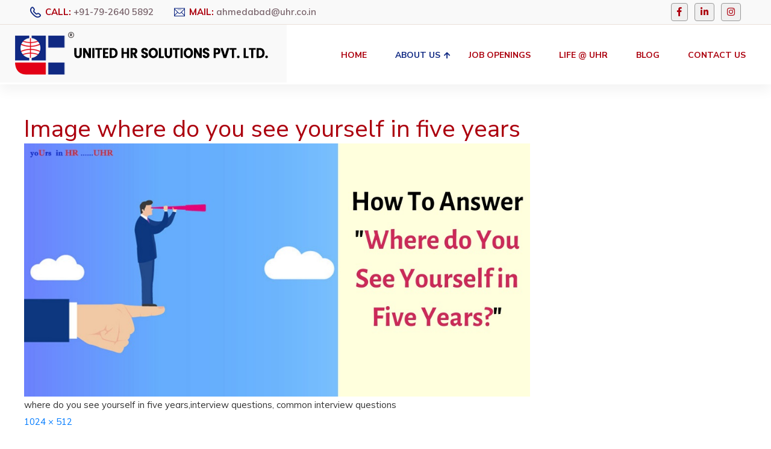

--- FILE ---
content_type: text/html; charset=UTF-8
request_url: https://blog.uhr.co.in/696-2/image-where-do-you-see-yourself-in-five-years/
body_size: 39083
content:

<!DOCTYPE html>
<html lang="en-US" class="no-js">
<head>

<meta charset="UTF-8" />
<meta name="viewport" content="width=device-width" />
<meta name="robots" content="noydir"/>
<title> United HR Solutions Pvt. Ltd. - Placement Consultants Companies for all your recruitment</title>
<script>(function(html){html.className = html.className.replace(/\bno-js\b/,'js')})(document.documentElement);</script>
<meta name='robots' content='index, follow, max-image-preview:large, max-snippet:-1, max-video-preview:-1' />
	<style>img:is([sizes="auto" i], [sizes^="auto," i]) { contain-intrinsic-size: 3000px 1500px }</style>
	
	<!-- This site is optimized with the Yoast SEO plugin v24.4 - https://yoast.com/wordpress/plugins/seo/ -->
	<title>Image where do you see yourself in five years - United HR For Recruitment And Placement For Africa, India And Abroad</title>
	<link rel="canonical" href="https://blog.uhr.co.in/696-2/image-where-do-you-see-yourself-in-five-years/" />
	<meta property="og:locale" content="en_US" />
	<meta property="og:type" content="article" />
	<meta property="og:title" content="Image where do you see yourself in five years - United HR For Recruitment And Placement For Africa, India And Abroad" />
	<meta property="og:description" content="where do you see yourself in five years,interview questions, common interview questions" />
	<meta property="og:url" content="https://blog.uhr.co.in/696-2/image-where-do-you-see-yourself-in-five-years/" />
	<meta property="og:site_name" content="United HR For Recruitment And Placement For Africa, India And Abroad" />
	<meta property="article:modified_time" content="2019-09-11T08:36:16+00:00" />
	<meta property="og:image" content="https://blog.uhr.co.in/696-2/image-where-do-you-see-yourself-in-five-years" />
	<meta property="og:image:width" content="1024" />
	<meta property="og:image:height" content="512" />
	<meta property="og:image:type" content="image/jpeg" />
	<meta name="twitter:card" content="summary_large_image" />
	<script type="application/ld+json" class="yoast-schema-graph">{"@context":"https://schema.org","@graph":[{"@type":"WebPage","@id":"https://blog.uhr.co.in/696-2/image-where-do-you-see-yourself-in-five-years/","url":"https://blog.uhr.co.in/696-2/image-where-do-you-see-yourself-in-five-years/","name":"Image where do you see yourself in five years - United HR For Recruitment And Placement For Africa, India And Abroad","isPartOf":{"@id":"https://blog.uhr.co.in/#website"},"primaryImageOfPage":{"@id":"https://blog.uhr.co.in/696-2/image-where-do-you-see-yourself-in-five-years/#primaryimage"},"image":{"@id":"https://blog.uhr.co.in/696-2/image-where-do-you-see-yourself-in-five-years/#primaryimage"},"thumbnailUrl":"https://blog.uhr.co.in/wp-content/uploads/2019/09/Image-where-do-you-see-yourself-in-five-years.jpg","datePublished":"2019-09-11T08:34:51+00:00","dateModified":"2019-09-11T08:36:16+00:00","breadcrumb":{"@id":"https://blog.uhr.co.in/696-2/image-where-do-you-see-yourself-in-five-years/#breadcrumb"},"inLanguage":"en-US","potentialAction":[{"@type":"ReadAction","target":["https://blog.uhr.co.in/696-2/image-where-do-you-see-yourself-in-five-years/"]}]},{"@type":"ImageObject","inLanguage":"en-US","@id":"https://blog.uhr.co.in/696-2/image-where-do-you-see-yourself-in-five-years/#primaryimage","url":"https://blog.uhr.co.in/wp-content/uploads/2019/09/Image-where-do-you-see-yourself-in-five-years.jpg","contentUrl":"https://blog.uhr.co.in/wp-content/uploads/2019/09/Image-where-do-you-see-yourself-in-five-years.jpg","width":1024,"height":512},{"@type":"BreadcrumbList","@id":"https://blog.uhr.co.in/696-2/image-where-do-you-see-yourself-in-five-years/#breadcrumb","itemListElement":[{"@type":"ListItem","position":1,"name":"Home","item":"https://blog.uhr.co.in/"},{"@type":"ListItem","position":2,"name":"How To Answer &#8220;Where do You See Yourself in Five Years?&#8221;","item":"https://blog.uhr.co.in/696-2/"},{"@type":"ListItem","position":3,"name":"Image where do you see yourself in five years"}]},{"@type":"WebSite","@id":"https://blog.uhr.co.in/#website","url":"https://blog.uhr.co.in/","name":"United HR For Recruitment And Placement For Africa, India And Abroad","description":"","potentialAction":[{"@type":"SearchAction","target":{"@type":"EntryPoint","urlTemplate":"https://blog.uhr.co.in/?s={search_term_string}"},"query-input":{"@type":"PropertyValueSpecification","valueRequired":true,"valueName":"search_term_string"}}],"inLanguage":"en-US"}]}</script>
	<!-- / Yoast SEO plugin. -->


<link rel='dns-prefetch' href='//fonts.googleapis.com' />
<link rel="alternate" type="application/rss+xml" title="United HR For Recruitment And Placement For Africa, India And Abroad &raquo; Feed" href="https://blog.uhr.co.in/feed/" />
<link rel="alternate" type="application/rss+xml" title="United HR For Recruitment And Placement For Africa, India And Abroad &raquo; Comments Feed" href="https://blog.uhr.co.in/comments/feed/" />
<link rel="alternate" type="application/rss+xml" title="United HR For Recruitment And Placement For Africa, India And Abroad &raquo; Image where do you see yourself in five years Comments Feed" href="https://blog.uhr.co.in/696-2/image-where-do-you-see-yourself-in-five-years/feed/" />
<script type="text/javascript">
/* <![CDATA[ */
window._wpemojiSettings = {"baseUrl":"https:\/\/s.w.org\/images\/core\/emoji\/15.0.3\/72x72\/","ext":".png","svgUrl":"https:\/\/s.w.org\/images\/core\/emoji\/15.0.3\/svg\/","svgExt":".svg","source":{"concatemoji":"https:\/\/blog.uhr.co.in\/wp-includes\/js\/wp-emoji-release.min.js?ver=6.7.4"}};
/*! This file is auto-generated */
!function(i,n){var o,s,e;function c(e){try{var t={supportTests:e,timestamp:(new Date).valueOf()};sessionStorage.setItem(o,JSON.stringify(t))}catch(e){}}function p(e,t,n){e.clearRect(0,0,e.canvas.width,e.canvas.height),e.fillText(t,0,0);var t=new Uint32Array(e.getImageData(0,0,e.canvas.width,e.canvas.height).data),r=(e.clearRect(0,0,e.canvas.width,e.canvas.height),e.fillText(n,0,0),new Uint32Array(e.getImageData(0,0,e.canvas.width,e.canvas.height).data));return t.every(function(e,t){return e===r[t]})}function u(e,t,n){switch(t){case"flag":return n(e,"\ud83c\udff3\ufe0f\u200d\u26a7\ufe0f","\ud83c\udff3\ufe0f\u200b\u26a7\ufe0f")?!1:!n(e,"\ud83c\uddfa\ud83c\uddf3","\ud83c\uddfa\u200b\ud83c\uddf3")&&!n(e,"\ud83c\udff4\udb40\udc67\udb40\udc62\udb40\udc65\udb40\udc6e\udb40\udc67\udb40\udc7f","\ud83c\udff4\u200b\udb40\udc67\u200b\udb40\udc62\u200b\udb40\udc65\u200b\udb40\udc6e\u200b\udb40\udc67\u200b\udb40\udc7f");case"emoji":return!n(e,"\ud83d\udc26\u200d\u2b1b","\ud83d\udc26\u200b\u2b1b")}return!1}function f(e,t,n){var r="undefined"!=typeof WorkerGlobalScope&&self instanceof WorkerGlobalScope?new OffscreenCanvas(300,150):i.createElement("canvas"),a=r.getContext("2d",{willReadFrequently:!0}),o=(a.textBaseline="top",a.font="600 32px Arial",{});return e.forEach(function(e){o[e]=t(a,e,n)}),o}function t(e){var t=i.createElement("script");t.src=e,t.defer=!0,i.head.appendChild(t)}"undefined"!=typeof Promise&&(o="wpEmojiSettingsSupports",s=["flag","emoji"],n.supports={everything:!0,everythingExceptFlag:!0},e=new Promise(function(e){i.addEventListener("DOMContentLoaded",e,{once:!0})}),new Promise(function(t){var n=function(){try{var e=JSON.parse(sessionStorage.getItem(o));if("object"==typeof e&&"number"==typeof e.timestamp&&(new Date).valueOf()<e.timestamp+604800&&"object"==typeof e.supportTests)return e.supportTests}catch(e){}return null}();if(!n){if("undefined"!=typeof Worker&&"undefined"!=typeof OffscreenCanvas&&"undefined"!=typeof URL&&URL.createObjectURL&&"undefined"!=typeof Blob)try{var e="postMessage("+f.toString()+"("+[JSON.stringify(s),u.toString(),p.toString()].join(",")+"));",r=new Blob([e],{type:"text/javascript"}),a=new Worker(URL.createObjectURL(r),{name:"wpTestEmojiSupports"});return void(a.onmessage=function(e){c(n=e.data),a.terminate(),t(n)})}catch(e){}c(n=f(s,u,p))}t(n)}).then(function(e){for(var t in e)n.supports[t]=e[t],n.supports.everything=n.supports.everything&&n.supports[t],"flag"!==t&&(n.supports.everythingExceptFlag=n.supports.everythingExceptFlag&&n.supports[t]);n.supports.everythingExceptFlag=n.supports.everythingExceptFlag&&!n.supports.flag,n.DOMReady=!1,n.readyCallback=function(){n.DOMReady=!0}}).then(function(){return e}).then(function(){var e;n.supports.everything||(n.readyCallback(),(e=n.source||{}).concatemoji?t(e.concatemoji):e.wpemoji&&e.twemoji&&(t(e.twemoji),t(e.wpemoji)))}))}((window,document),window._wpemojiSettings);
/* ]]> */
</script>
		
	<style id='wp-emoji-styles-inline-css' type='text/css'>

	img.wp-smiley, img.emoji {
		display: inline !important;
		border: none !important;
		box-shadow: none !important;
		height: 1em !important;
		width: 1em !important;
		margin: 0 0.07em !important;
		vertical-align: -0.1em !important;
		background: none !important;
		padding: 0 !important;
	}
</style>
<link rel='stylesheet' id='wp-block-library-css' href='https://blog.uhr.co.in/wp-includes/css/dist/block-library/style.min.css?ver=6.7.4' type='text/css' media='all' />
<style id='classic-theme-styles-inline-css' type='text/css'>
/*! This file is auto-generated */
.wp-block-button__link{color:#fff;background-color:#32373c;border-radius:9999px;box-shadow:none;text-decoration:none;padding:calc(.667em + 2px) calc(1.333em + 2px);font-size:1.125em}.wp-block-file__button{background:#32373c;color:#fff;text-decoration:none}
</style>
<style id='global-styles-inline-css' type='text/css'>
:root{--wp--preset--aspect-ratio--square: 1;--wp--preset--aspect-ratio--4-3: 4/3;--wp--preset--aspect-ratio--3-4: 3/4;--wp--preset--aspect-ratio--3-2: 3/2;--wp--preset--aspect-ratio--2-3: 2/3;--wp--preset--aspect-ratio--16-9: 16/9;--wp--preset--aspect-ratio--9-16: 9/16;--wp--preset--color--black: #000000;--wp--preset--color--cyan-bluish-gray: #abb8c3;--wp--preset--color--white: #ffffff;--wp--preset--color--pale-pink: #f78da7;--wp--preset--color--vivid-red: #cf2e2e;--wp--preset--color--luminous-vivid-orange: #ff6900;--wp--preset--color--luminous-vivid-amber: #fcb900;--wp--preset--color--light-green-cyan: #7bdcb5;--wp--preset--color--vivid-green-cyan: #00d084;--wp--preset--color--pale-cyan-blue: #8ed1fc;--wp--preset--color--vivid-cyan-blue: #0693e3;--wp--preset--color--vivid-purple: #9b51e0;--wp--preset--gradient--vivid-cyan-blue-to-vivid-purple: linear-gradient(135deg,rgba(6,147,227,1) 0%,rgb(155,81,224) 100%);--wp--preset--gradient--light-green-cyan-to-vivid-green-cyan: linear-gradient(135deg,rgb(122,220,180) 0%,rgb(0,208,130) 100%);--wp--preset--gradient--luminous-vivid-amber-to-luminous-vivid-orange: linear-gradient(135deg,rgba(252,185,0,1) 0%,rgba(255,105,0,1) 100%);--wp--preset--gradient--luminous-vivid-orange-to-vivid-red: linear-gradient(135deg,rgba(255,105,0,1) 0%,rgb(207,46,46) 100%);--wp--preset--gradient--very-light-gray-to-cyan-bluish-gray: linear-gradient(135deg,rgb(238,238,238) 0%,rgb(169,184,195) 100%);--wp--preset--gradient--cool-to-warm-spectrum: linear-gradient(135deg,rgb(74,234,220) 0%,rgb(151,120,209) 20%,rgb(207,42,186) 40%,rgb(238,44,130) 60%,rgb(251,105,98) 80%,rgb(254,248,76) 100%);--wp--preset--gradient--blush-light-purple: linear-gradient(135deg,rgb(255,206,236) 0%,rgb(152,150,240) 100%);--wp--preset--gradient--blush-bordeaux: linear-gradient(135deg,rgb(254,205,165) 0%,rgb(254,45,45) 50%,rgb(107,0,62) 100%);--wp--preset--gradient--luminous-dusk: linear-gradient(135deg,rgb(255,203,112) 0%,rgb(199,81,192) 50%,rgb(65,88,208) 100%);--wp--preset--gradient--pale-ocean: linear-gradient(135deg,rgb(255,245,203) 0%,rgb(182,227,212) 50%,rgb(51,167,181) 100%);--wp--preset--gradient--electric-grass: linear-gradient(135deg,rgb(202,248,128) 0%,rgb(113,206,126) 100%);--wp--preset--gradient--midnight: linear-gradient(135deg,rgb(2,3,129) 0%,rgb(40,116,252) 100%);--wp--preset--font-size--small: 13px;--wp--preset--font-size--medium: 20px;--wp--preset--font-size--large: 36px;--wp--preset--font-size--x-large: 42px;--wp--preset--spacing--20: 0.44rem;--wp--preset--spacing--30: 0.67rem;--wp--preset--spacing--40: 1rem;--wp--preset--spacing--50: 1.5rem;--wp--preset--spacing--60: 2.25rem;--wp--preset--spacing--70: 3.38rem;--wp--preset--spacing--80: 5.06rem;--wp--preset--shadow--natural: 6px 6px 9px rgba(0, 0, 0, 0.2);--wp--preset--shadow--deep: 12px 12px 50px rgba(0, 0, 0, 0.4);--wp--preset--shadow--sharp: 6px 6px 0px rgba(0, 0, 0, 0.2);--wp--preset--shadow--outlined: 6px 6px 0px -3px rgba(255, 255, 255, 1), 6px 6px rgba(0, 0, 0, 1);--wp--preset--shadow--crisp: 6px 6px 0px rgba(0, 0, 0, 1);}:where(.is-layout-flex){gap: 0.5em;}:where(.is-layout-grid){gap: 0.5em;}body .is-layout-flex{display: flex;}.is-layout-flex{flex-wrap: wrap;align-items: center;}.is-layout-flex > :is(*, div){margin: 0;}body .is-layout-grid{display: grid;}.is-layout-grid > :is(*, div){margin: 0;}:where(.wp-block-columns.is-layout-flex){gap: 2em;}:where(.wp-block-columns.is-layout-grid){gap: 2em;}:where(.wp-block-post-template.is-layout-flex){gap: 1.25em;}:where(.wp-block-post-template.is-layout-grid){gap: 1.25em;}.has-black-color{color: var(--wp--preset--color--black) !important;}.has-cyan-bluish-gray-color{color: var(--wp--preset--color--cyan-bluish-gray) !important;}.has-white-color{color: var(--wp--preset--color--white) !important;}.has-pale-pink-color{color: var(--wp--preset--color--pale-pink) !important;}.has-vivid-red-color{color: var(--wp--preset--color--vivid-red) !important;}.has-luminous-vivid-orange-color{color: var(--wp--preset--color--luminous-vivid-orange) !important;}.has-luminous-vivid-amber-color{color: var(--wp--preset--color--luminous-vivid-amber) !important;}.has-light-green-cyan-color{color: var(--wp--preset--color--light-green-cyan) !important;}.has-vivid-green-cyan-color{color: var(--wp--preset--color--vivid-green-cyan) !important;}.has-pale-cyan-blue-color{color: var(--wp--preset--color--pale-cyan-blue) !important;}.has-vivid-cyan-blue-color{color: var(--wp--preset--color--vivid-cyan-blue) !important;}.has-vivid-purple-color{color: var(--wp--preset--color--vivid-purple) !important;}.has-black-background-color{background-color: var(--wp--preset--color--black) !important;}.has-cyan-bluish-gray-background-color{background-color: var(--wp--preset--color--cyan-bluish-gray) !important;}.has-white-background-color{background-color: var(--wp--preset--color--white) !important;}.has-pale-pink-background-color{background-color: var(--wp--preset--color--pale-pink) !important;}.has-vivid-red-background-color{background-color: var(--wp--preset--color--vivid-red) !important;}.has-luminous-vivid-orange-background-color{background-color: var(--wp--preset--color--luminous-vivid-orange) !important;}.has-luminous-vivid-amber-background-color{background-color: var(--wp--preset--color--luminous-vivid-amber) !important;}.has-light-green-cyan-background-color{background-color: var(--wp--preset--color--light-green-cyan) !important;}.has-vivid-green-cyan-background-color{background-color: var(--wp--preset--color--vivid-green-cyan) !important;}.has-pale-cyan-blue-background-color{background-color: var(--wp--preset--color--pale-cyan-blue) !important;}.has-vivid-cyan-blue-background-color{background-color: var(--wp--preset--color--vivid-cyan-blue) !important;}.has-vivid-purple-background-color{background-color: var(--wp--preset--color--vivid-purple) !important;}.has-black-border-color{border-color: var(--wp--preset--color--black) !important;}.has-cyan-bluish-gray-border-color{border-color: var(--wp--preset--color--cyan-bluish-gray) !important;}.has-white-border-color{border-color: var(--wp--preset--color--white) !important;}.has-pale-pink-border-color{border-color: var(--wp--preset--color--pale-pink) !important;}.has-vivid-red-border-color{border-color: var(--wp--preset--color--vivid-red) !important;}.has-luminous-vivid-orange-border-color{border-color: var(--wp--preset--color--luminous-vivid-orange) !important;}.has-luminous-vivid-amber-border-color{border-color: var(--wp--preset--color--luminous-vivid-amber) !important;}.has-light-green-cyan-border-color{border-color: var(--wp--preset--color--light-green-cyan) !important;}.has-vivid-green-cyan-border-color{border-color: var(--wp--preset--color--vivid-green-cyan) !important;}.has-pale-cyan-blue-border-color{border-color: var(--wp--preset--color--pale-cyan-blue) !important;}.has-vivid-cyan-blue-border-color{border-color: var(--wp--preset--color--vivid-cyan-blue) !important;}.has-vivid-purple-border-color{border-color: var(--wp--preset--color--vivid-purple) !important;}.has-vivid-cyan-blue-to-vivid-purple-gradient-background{background: var(--wp--preset--gradient--vivid-cyan-blue-to-vivid-purple) !important;}.has-light-green-cyan-to-vivid-green-cyan-gradient-background{background: var(--wp--preset--gradient--light-green-cyan-to-vivid-green-cyan) !important;}.has-luminous-vivid-amber-to-luminous-vivid-orange-gradient-background{background: var(--wp--preset--gradient--luminous-vivid-amber-to-luminous-vivid-orange) !important;}.has-luminous-vivid-orange-to-vivid-red-gradient-background{background: var(--wp--preset--gradient--luminous-vivid-orange-to-vivid-red) !important;}.has-very-light-gray-to-cyan-bluish-gray-gradient-background{background: var(--wp--preset--gradient--very-light-gray-to-cyan-bluish-gray) !important;}.has-cool-to-warm-spectrum-gradient-background{background: var(--wp--preset--gradient--cool-to-warm-spectrum) !important;}.has-blush-light-purple-gradient-background{background: var(--wp--preset--gradient--blush-light-purple) !important;}.has-blush-bordeaux-gradient-background{background: var(--wp--preset--gradient--blush-bordeaux) !important;}.has-luminous-dusk-gradient-background{background: var(--wp--preset--gradient--luminous-dusk) !important;}.has-pale-ocean-gradient-background{background: var(--wp--preset--gradient--pale-ocean) !important;}.has-electric-grass-gradient-background{background: var(--wp--preset--gradient--electric-grass) !important;}.has-midnight-gradient-background{background: var(--wp--preset--gradient--midnight) !important;}.has-small-font-size{font-size: var(--wp--preset--font-size--small) !important;}.has-medium-font-size{font-size: var(--wp--preset--font-size--medium) !important;}.has-large-font-size{font-size: var(--wp--preset--font-size--large) !important;}.has-x-large-font-size{font-size: var(--wp--preset--font-size--x-large) !important;}
:where(.wp-block-post-template.is-layout-flex){gap: 1.25em;}:where(.wp-block-post-template.is-layout-grid){gap: 1.25em;}
:where(.wp-block-columns.is-layout-flex){gap: 2em;}:where(.wp-block-columns.is-layout-grid){gap: 2em;}
:root :where(.wp-block-pullquote){font-size: 1.5em;line-height: 1.6;}
</style>
<link crossorigin="anonymous" rel='stylesheet' id='twentysixteen-fonts-css' href='https://fonts.googleapis.com/css?family=Merriweather%3A400%2C700%2C900%2C400italic%2C700italic%2C900italic%7CMontserrat%3A400%2C700%7CInconsolata%3A400&#038;subset=latin%2Clatin-ext' type='text/css' media='all' />
<link rel='stylesheet' id='genericons-css' href='https://blog.uhr.co.in/wp-content/themes/twentysixteen/genericons/genericons.css?ver=3.4.1' type='text/css' media='all' />
<link rel='stylesheet' id='twentysixteen-style-css' href='https://blog.uhr.co.in/wp-content/themes/twentysixteen/style.css?ver=6.7.4' type='text/css' media='all' />
<!--[if lt IE 10]>
<link rel='stylesheet' id='twentysixteen-ie-css' href='https://blog.uhr.co.in/wp-content/themes/twentysixteen/css/ie.css?ver=20160816' type='text/css' media='all' />
<![endif]-->
<!--[if lt IE 9]>
<link rel='stylesheet' id='twentysixteen-ie8-css' href='https://blog.uhr.co.in/wp-content/themes/twentysixteen/css/ie8.css?ver=20160816' type='text/css' media='all' />
<![endif]-->
<!--[if lt IE 8]>
<link rel='stylesheet' id='twentysixteen-ie7-css' href='https://blog.uhr.co.in/wp-content/themes/twentysixteen/css/ie7.css?ver=20160816' type='text/css' media='all' />
<![endif]-->
<link rel='stylesheet' id='wp-paginate-css' href='https://blog.uhr.co.in/wp-content/plugins/wp-paginate/css/wp-paginate.css?ver=2.2.3' type='text/css' media='screen' />
<!--[if lt IE 9]>
<script type="text/javascript" src="https://blog.uhr.co.in/wp-content/themes/twentysixteen/js/html5.js?ver=3.7.3" id="twentysixteen-html5-js"></script>
<![endif]-->
<script type="text/javascript" src="https://blog.uhr.co.in/wp-includes/js/jquery/jquery.min.js?ver=3.7.1" id="jquery-core-js"></script>
<script type="text/javascript" src="https://blog.uhr.co.in/wp-includes/js/jquery/jquery-migrate.min.js?ver=3.4.1" id="jquery-migrate-js"></script>
<script type="text/javascript" src="https://blog.uhr.co.in/wp-content/themes/twentysixteen/js/keyboard-image-navigation.js?ver=20160816" id="twentysixteen-keyboard-image-navigation-js"></script>
<link rel="https://api.w.org/" href="https://blog.uhr.co.in/wp-json/" /><link rel="alternate" title="JSON" type="application/json" href="https://blog.uhr.co.in/wp-json/wp/v2/media/697" /><link rel="EditURI" type="application/rsd+xml" title="RSD" href="https://blog.uhr.co.in/xmlrpc.php?rsd" />
<meta name="generator" content="WordPress 6.7.4" />
<link rel='shortlink' href='https://blog.uhr.co.in/?p=697' />
<link rel="alternate" title="oEmbed (JSON)" type="application/json+oembed" href="https://blog.uhr.co.in/wp-json/oembed/1.0/embed?url=https%3A%2F%2Fblog.uhr.co.in%2F696-2%2Fimage-where-do-you-see-yourself-in-five-years%2F" />
<link rel="alternate" title="oEmbed (XML)" type="text/xml+oembed" href="https://blog.uhr.co.in/wp-json/oembed/1.0/embed?url=https%3A%2F%2Fblog.uhr.co.in%2F696-2%2Fimage-where-do-you-see-yourself-in-five-years%2F&#038;format=xml" />
<!-- There is no amphtml version available for this URL. --><script>
  (function(i,s,o,g,r,a,m){i['GoogleAnalyticsObject']=r;i[r]=i[r]||function(){
  (i[r].q=i[r].q||[]).push(arguments)},i[r].l=1*new Date();a=s.createElement(o),
  m=s.getElementsByTagName(o)[0];a.async=1;a.src=g;m.parentNode.insertBefore(a,m)
  })(window,document,'script','https://www.google-analytics.com/analytics.js','ga');

  ga('create', 'UA-32411808-1', 'auto');
  ga('send', 'pageview');

</script>
<script>
    $(document).ready(function() {
      $("#owl-demo").owlCarousel({

      navigation : true,
      slideSpeed : 300,
      autoplay : true,
      paginationSpeed : 400,
      singleItem : true

      // "singleItem:true" is a shortcut for:
      // items : 1, 
      // itemsDesktop : false,
      // itemsDesktopSmall : false,
      // itemsTablet: false,
      // itemsMobile : false

      });
    });
    </script>
<link rel="profile" href="http://gmpg.org/xfn/11" />
<link rel="stylesheet" type="text/css" media="all" href="https://blog.uhr.co.in/wp-content/themes/twentysixteen/style.css" />
<link rel="pingback" href="https://blog.uhr.co.in/xmlrpc.php">


<!-- Fav Icon -->
<link rel="icon" href="https://blog.uhr.co.in/wp-content/themes/twentysixteen/assets/images/favicon.png" type="image/x-icon">
<!-- Google Fonts -->
<link href="https://fonts.googleapis.com/css2?family=Nunito+Sans:ital,wght@0,300;0,400;0,600;0,700;0,800;0,900;1,300;1,400;1,600;1,700;1,800;1,900&display=swap" rel="stylesheet">
<link href="https://fonts.googleapis.com/css2?family=Muli:ital,wght@0,300;0,400;0,500;0,600;0,700;0,800;0,900;1,300;1,400;1,500;1,600;1,700;1,800;1,900&display=swap" rel="stylesheet">
<!-- Stylesheets -->
<link href="https://blog.uhr.co.in/wp-content/themes/twentysixteen/assets/css/font-awesome-all.css" rel="stylesheet">
<link href="https://blog.uhr.co.in/wp-content/themes/twentysixteen/assets/css/flaticon.css" rel="stylesheet">
<link href="https://blog.uhr.co.in/wp-content/themes/twentysixteen/assets/css/owl.css" rel="stylesheet">
<link href="https://blog.uhr.co.in/wp-content/themes/twentysixteen/assets/css/bootstrap.css" rel="stylesheet">
<link href="https://blog.uhr.co.in/wp-content/themes/twentysixteen/assets/css/jquery.fancybox.min.css" rel="stylesheet">
<link href="https://blog.uhr.co.in/wp-content/themes/twentysixteen/assets/css/animate.css" rel="stylesheet">
<link href="https://blog.uhr.co.in/wp-content/themes/twentysixteen/assets/css/color.css" rel="stylesheet">
<link href="https://blog.uhr.co.in/wp-content/themes/twentysixteen/assets/css/style.css" rel="stylesheet">
<link href="https://blog.uhr.co.in/wp-content/themes/twentysixteen/assets/css/responsive.css" rel="stylesheet">
</head>

<div class="boxed_wrapper">
<!-- Preloader -->
<div class="loader-wrap">
	<div class="preloader"><div class="preloader-close">Preloader Close</div></div>
	<div class="layer layer-one"><span class="overlay"></span></div>
	<div class="layer layer-two"><span class="overlay"></span></div>        
	<div class="layer layer-three"><span class="overlay"></span></div>        
</div>

<!-- search-popup -->
<div id="search-popup" class="search-popup">
	<div class="close-search"><i class="flaticon-close"></i></div>
	<div class="popup-inner">
		<div class="overlay-layer"></div>
		<div class="search-form">
			<div style="color:#ffffff"><strong>Disclaimer :</strong> Someone is misusing our company name United HR Solutions, quoting fake &amp; false selections &amp; asking for certificates, money etc. using deceptive and similar email id's.  Please check with us, before you fall prey to them. Our official websites are www.uhr.co.in and www.unitedconsultants.biz.</div>
		</div>
	</div>
</div>
<!-- search-popup end -->

<!-- main header -->
<header class="main-header">
	<div class="header-top">
		<div class="top-inner">
			<ul class="left-info">
				<li>
					<i class="flaticon-phone-call"></i>
					<p><span>call: </span><a href="tel:8004561234">+91-79-2640 5892</a></p>
				</li>
				<li>
					<i class="flaticon-email"></i>
					<p><span>Mail: </span><a href="mailto:ahmedabad@uhr.co.in">ahmedabad@uhr.co.in</a></p>
				</li>
			</ul>

			<div class="right-info">
				<ul class="social-links">
					<li><a href="https://www.facebook.com/united.hrsolutions/?ref=aymt_homepage_panel" target="_blank"><i class="fab fa-facebook-f"></i></a></li>
					<li><a href="https://www.linkedin.com/company/1354552?trk=tyah&trkInfo=clickedVertical:company,clickedEntityId:1354552,idx:2-1-2,tarId:1471065249505,tas:united+hr+solutions" target="_blank"><i class="fab fa-linkedin-in"></i></a></li>
					<li><a href="https://www.instagram.com/unitedhrsolutions/" target="_blank"><i class="fab fa-instagram"></i></a></li>
				</ul>
			</div>
		</div>
	</div>
	<div class="header-lower">
		<div class="outer-box clearfix">
			<div class="menu-area clearfix">
				<figure class="logo-box"><a href="https://uhr.co.in/index.php"><img src="https://blog.uhr.co.in/wp-content/themes/twentysixteen/assets/images/logo.png" alt=""></a></figure>
				<!--Mobile Navigation Toggler-->
				<div class="mobile-nav-toggler">
					<i class="icon-bar"></i>
					<i class="icon-bar"></i>
					<i class="icon-bar"></i>                        </div>
				<nav class="main-menu navbar-expand-md navbar-light">
					<div class="collapse navbar-collapse show clearfix" id="navbarSupportedContent">
						<ul class="navigation clearfix">
							<li class=""><a href="https://uhr.co.in/index.php">Home</a></li>
							<li class="dropdown current"><a href="https://uhr.co.in/about-us.php">About Us</a>
								<ul>
									<li><a href="https://uhr.co.in/about-us.php#aboutus">About Company</a></li>
									<li><a href="https://uhr.co.in/about-us.php#whyus">Why  Us?</a></li>
									<li><a href="https://uhr.co.in/our-team.php">Meet Our Team</a></li>
									<li><a href="https://uhr.co.in/about-us.php#unique">Our Unique Approach</a></li>
									<li><a href="https://uhr.co.in/about-us.php#codeofethics">Code of Ethics</a></li>
								</ul>
							</li>    
							<li class=""><a href="https://uhr.co.in/job-openings.php">Job Openings</a></li> 
							<li class=""><a href="https://uhr.co.in/photo-gallery.php">Life @ UHR</a></li>
							<li class=""><a href="https://blog.uhr.co.in/" target="_blank">Blog </a></li>
							<li><a href="https://uhr.co.in/contact-us.php">Contact Us</a></li>               
						</ul>
					</div>
				</nav>
			</div>
		</div>
	</div>

	<!--sticky Header-->
	<div class="sticky-header">
		<div class="outer-box clearfix">
			<div class="menu-area">
				<figure class="logo-box"><a href="https://uhr.co.in/index.php"><img src="https://blog.uhr.co.in/wp-content/themes/twentysixteen/assets/images/small-logo.png" alt=""></a></figure>
				<nav class="main-menu clearfix">
					<!--Keep This Empty / Menu will come through Javascript-->
				</nav>
			</div>
			
		</div>
	</div>
</header>
<!-- main-header end -->

<!-- Mobile Menu  -->
<div class="mobile-menu">
	<div class="menu-backdrop"></div>
	<div class="close-btn"><i class="fas fa-times"></i></div>
	<nav class="menu-box">
		<div class="nav-logo"><a href="https://uhr.co.in/index.php"><img src="https://blog.uhr.co.in/wp-content/themes/twentysixteen/assets/images/logo-2-footer.png" alt="" title=""></a></div>
		<div class="menu-outer"><!--Here Menu Will Come Automatically Via Javascript / Same Menu as in Header--></div>
		<div class="contact-info">
			<h4>Contact Info</h4>
			<ul>
				<li>302, Sachet-1, Off C.G. Road, Near Swastik Char Rasta, Navrangpura, Ahmedabad 380009, Gujarat, India.</li>
				<li><a href="tel:+917926405892">+91-79-2640 5892</a></li>
				<li><a href="mailto:ahmedabad@uhr.co.in">ahmedabad@uhr.co.in</a></li>
			</ul>
		</div>
		<div class="social-links">
			<ul class="clearfix">
				<li><a href="https://www.linkedin.com/company/1354552?trk=tyah&trkInfo=clickedVertical:company,clickedEntityId:1354552,idx:2-1-2,tarId:1471065249505,tas:united+hr+solutions" target="_blank"><span class="fab fa-linkedin-in"></span></a></li>
				<li><a href="https://www.facebook.com/united.hrsolutions/?ref=aymt_homepage_panel" target="_blank"><span class="fab fa-facebook-square"></span></a></li>
				<li><a href="https://www.instagram.com/unitedhrsolutions/" target="_blank"><span class="fab fa-instagram"></span></a></li>
			</ul>
		</div>
	</nav>
</div><!-- End Mobile Menu -->
	<div id="primary" class="content-area">
		<main id="main" class="site-main" role="main">

			
				<article id="post-697" class="post-697 attachment type-attachment status-inherit hentry">

					<nav id="image-navigation" class="navigation image-navigation">
						<div class="nav-links">
							<div class="nav-previous"></div>
							<div class="nav-next"></div>
						</div><!-- .nav-links -->
					</nav><!-- .image-navigation -->

					<header class="entry-header">
						<h1 class="entry-title">Image where do you see yourself in five years</h1>					</header><!-- .entry-header -->

					<div class="entry-content">

						<div class="entry-attachment">
							<img width="840" height="420" src="https://blog.uhr.co.in/wp-content/uploads/2019/09/Image-where-do-you-see-yourself-in-five-years-1024x512.jpg" class="attachment-large size-large" alt="" decoding="async" fetchpriority="high" srcset="https://blog.uhr.co.in/wp-content/uploads/2019/09/Image-where-do-you-see-yourself-in-five-years.jpg 1024w, https://blog.uhr.co.in/wp-content/uploads/2019/09/Image-where-do-you-see-yourself-in-five-years-300x150.jpg 300w, https://blog.uhr.co.in/wp-content/uploads/2019/09/Image-where-do-you-see-yourself-in-five-years-768x384.jpg 768w" sizes="(max-width: 709px) 85vw, (max-width: 909px) 67vw, (max-width: 1362px) 62vw, 840px" />
							
						</div><!-- .entry-attachment -->

						<p>where do you see yourself in five years,interview questions, common interview questions</p>
					</div><!-- .entry-content -->

					<footer class="entry-footer">
												<span class="full-size-link"><span class="screen-reader-text">Full size </span><a href="https://blog.uhr.co.in/wp-content/uploads/2019/09/Image-where-do-you-see-yourself-in-five-years.jpg">1024 &times; 512</a></span>											</footer><!-- .entry-footer -->
				</article><!-- #post-## -->

				
<div id="disqus_thread"></div>

	<nav class="navigation post-navigation" aria-label="Posts">
		<h2 class="screen-reader-text">Post navigation</h2>
		<div class="nav-links"><div class="nav-previous"><a href="https://blog.uhr.co.in/696-2/" rel="prev"><span class="meta-nav">Published in</span><span class="post-title">How To Answer &#8220;Where do You See Yourself in Five Years?&#8221;</span></a></div></div>
	</nav>
		</main><!-- .site-main -->
	</div><!-- .content-area -->



		</div><!-- .site-content -->


<!-- main-footer -->
<footer class="main-footer bg-color-1 mt-3">
	<div class="pattern-layer" style="background-image: url(https://blog.uhr.co.in/wp-content/themes/twentysixteen/assets/images/shape/pattern-11.png);"></div>
	<div class="auto-container">
		<div class="footer-top">
			<div class="widget-section">
				<div class="row clearfix">
					<div class="col-lg-4 col-md-6 col-sm-12 footer-column">
						<div class="footer-widget about-widget">
							<div class="widget-title">
								<h3>Contact Us</h3>
							</div>
							<div class="text">
								<p><strong>United HR Solutions Pvt. Ltd.</strong></p>
								<p>302, Sachet-1, Off C.G. Road, Near Swastik Char Rasta, Navrangpura, Ahmedabad 380009, Gujarat, India.<br>
<i class="flaticon-phone-call"></i>
					<span> </span>+91-79-2640 5892<br>
					<i class="flaticon-email"></i> <span> </span><a href="mailto:ahmedabad@uhr.co.in">ahmedabad@uhr.co.in</a></p>
					
							</div>
							
						</div>
					</div>
					<div class="col-lg-4 col-md-6 col-sm-12 footer-column">
						<div class="footer-widget links-widget">
							<div class="widget-title">
								<h3>Quick Links</h3>
							</div>
							<ul class="links-list clearfix">
								<li><a href="https://uhr.co.in/index.php"><i class="flaticon-right-arrow-1"></i> Home</a></li>
								<li><a href="https://uhr.co.in/about-us.php"><i class="flaticon-right-arrow-1"></i> About Us</a></li>
								<li><a href="https://uhr.co.in/about-us.php#whyus"><i class="flaticon-right-arrow-1"></i> Why  Us?</a></li>
								<li><a href="https://uhr.co.in/our-team.php"><i class="flaticon-right-arrow-1"></i> Meet Our Team</a></li>
								<li><a href="https://uhr.co.in/about-us.php#unique"><i class="flaticon-right-arrow-1"></i> Unique Approach</a></li>
								<li><a href="https://uhr.co.in/about-us.php#codeofethics"><i class="flaticon-right-arrow-1"></i> Code of Ethics</a></li>
								<li><a href="https://uhr.co.in/job-openings.php"><i class="flaticon-right-arrow-1"></i> Job Openings</a></li>
								<li><a href="https://uhr.co.in/photo-gallery.php"><i class="flaticon-right-arrow-1"></i> Life @ UHR</a></li>
								<li><a href="https://blog.uhr.co.in/" target="_blank"><i class="flaticon-right-arrow-1"></i> Blog </a></li>
								<li><a href="https://uhr.co.in/contact-us.php"><i class="flaticon-right-arrow-1"></i> Contact Us</a></li>
							</ul>
						</div>
					</div>
					<div class="col-lg-4 col-md-6 col-sm-12 footer-column">
						<div class="footer-widget contact-widget">
							<div class="single-info-box">
								<div class="widget-title">
									<h3>We’re a proud member of</h3>
								</div>
								 <div class="row">
								 <div class="col-lg-5 col-md-6 col-sm-12"><img  src="https://blog.uhr.co.in/wp-content/themes/twentysixteen/assets/images/era-logo.png" alt=""></div>
								 <div class="col-lg-7 col-md-6 col-sm-12"><img src="https://blog.uhr.co.in/wp-content/themes/twentysixteen/assets/images/npa-logo.png" alt=""></div>
								 </div>
							</div>
							
							<div class="single-info-box">
								<div class="widget-title">
									<h3>Connect with US</h3>
								</div>
								<ul class="d-flex social"><li><a href="https://www.linkedin.com/company/1354552/?trk=tyah&trkInfo=clickedVertical:company,clickedEntityId:1354552,idx:2-1-2,tarId:1471065249505,tas:united+hr+solutions" class="linkedin" target="_blank"><i class="fab fa-linkedin" aria-hidden="true"></i> <span>Linkedin</span></a></li>
								<li style="margin-left:5px;"><a href="https://www.instagram.com/unitedhrsolutions/" class="instagram" target="_blank"><i class="fab fa-instagram" aria-hidden="true"></i> <span>Instagram</span></a></li>
								</ul>
								
							</div>
							
						</div>
					</div>
				</div>
			</div>
		</div>
		<div class="footer-bottom clearfix">
			<div class="copyright pull-left"><p>&copy; 2023 <a href="#">United HR Solutions Pvt. Ltd.</a>, All Rights Reserved.</p></div>
			<ul class="footer-nav pull-right clearfix">
				<li><a href="index.php">Disclaimer <i class="flaticon-arrow-pointing-to-right"></i></a></li>
			</ul>
		</div>
	</div>
</footer>
<!-- main-footer end -->

<section class="facts">
<div class="container">
<div class="text-center disclaimers" style="font-size:16px;">
	<marquee><strong style="color:#ac000e">Disclaimer :</strong> Someone is misusing our company name United HR Solutions, quoting fake &amp; false selections &amp; asking for certificates, money etc. using deceptive and similar email id's.  Please check with us, before you fall prey to them. Our official websites are www.uhr.co.in and www.unitedconsultants.biz.</marquee>
</div>
</div>
</section>

<!--Scroll to top-->
<button class="scroll-top scroll-to-target" data-target="html"><i class="flaticon-up-arrow-1"></i>Top</button>


</div>

<!-- jequery plugins -->
<script src="https://blog.uhr.co.in/wp-content/themes/twentysixteen/assets/js/jquery.js"></script>
<script src="https://blog.uhr.co.in/wp-content/themes/twentysixteen/assets/js/popper.min.js"></script>
<script src="https://blog.uhr.co.in/wp-content/themes/twentysixteen/assets/js/bootstrap.min.js"></script>
<script src="https://blog.uhr.co.in/wp-content/themes/twentysixteen/assets/js/owl.js"></script>
<script src="https://blog.uhr.co.in/wp-content/themes/twentysixteen/assets/js/wow.js"></script>
<script src="https://blog.uhr.co.in/wp-content/themes/twentysixteen/assets/js/validation.js"></script>
<script src="https://blog.uhr.co.in/wp-content/themes/twentysixteen/assets/js/jquery.fancybox.js"></script>
<script src="https://blog.uhr.co.in/wp-content/themes/twentysixteen/assets/js/TweenMax.min.js"></script>
<script src="https://blog.uhr.co.in/wp-content/themes/twentysixteen/assets/js/appear.js"></script>
<script src="https://blog.uhr.co.in/wp-content/themes/twentysixteen/assets/js/jquery.countTo.js"></script>
<script src="https://blog.uhr.co.in/wp-content/themes/twentysixteen/assets/js/scrollbar.js"></script>
<script src="https://blog.uhr.co.in/wp-content/themes/twentysixteen/assets/js/isotope.js"></script>
<script src="https://blog.uhr.co.in/wp-content/themes/twentysixteen/assets/js/tilt.jquery.js"></script>
<!-- main-js -->

<script src="https://blog.uhr.co.in/wp-content/themes/twentysixteen/assets/js/script.js"></script>
</body><!-- End of .page_wrapper -->
</html>
<!--
Performance optimized by W3 Total Cache. Learn more: https://www.boldgrid.com/w3-total-cache/


Served from: blog.uhr.co.in @ 2026-01-26 14:47:33 by W3 Total Cache
-->

--- FILE ---
content_type: text/css
request_url: https://blog.uhr.co.in/wp-content/themes/twentysixteen/style.css?ver=6.7.4
body_size: 241
content:
article {max-width:1200px;margin:50px auto;}
@media screen and (min-device-width: 1300px) and (max-device-width: 4090px) {
body {zoom: 100%;}
}
@media screen and (min-device-width: 1000px) and (max-device-width: 1300px) {
body {zoom: 80%;}
}

--- FILE ---
content_type: text/css
request_url: https://blog.uhr.co.in/wp-content/themes/twentysixteen/assets/css/color.css
body_size: 19698
content:


/* color file */

.scroll-top:hover{
  background: #102983;
}

.preloader-close{
  background: #102983;
}

.main-header .header-top .left-info li i{
  color: #102983;
}

.main-header .header-top .left-info li p a:hover{
  color: #102983;
}

.main-header .header-top .location-box .location-carousel p span{
  color: #102983;
}

.main-header .header-top .location-box .location-carousel .owl-nav .owl-prev:hover,
.main-header .header-top .location-box .location-carousel .owl-nav .owl-next:hover{
  background: #102983;
}

.main-header .header-top .location-box .apply-btn a{
  color: #102983;
}

.main-header .header-top .right-info .list li a:hover{
  color: #102983;
}

.main-header .header-top .right-info .social-links li a:hover{
  color: #102983;
}

.main-header .menu-right-content .search-btn button:hover{
  color: #102983 !important;
}

.theme-btn-one:after{
  background: #102983;
}

.main-header .language .lang-dropdown li a:hover{
  color: #102983;
}

.main-menu .navigation > li.dropdown.current > a:before,
.main-menu .navigation > li.dropdown:hover > a:before{
  color: #102983 !important;
}

.main-menu .navigation > li.current > a,
.main-menu .navigation > li:hover > a{
  color: #102983 !important;
}

.main-header .language .lang-dropdown{
  border-top: 2px solid #102983;
}

.search-popup .close-search:hover{
  color: #102983;
  border-color: #102983;
}

.search-popup .search-form fieldset input[type="submit"]{
  background: #102983;
}

.search-popup .recent-searches li a:hover{
  color: #102983;
  border-color: #102983;
}

.banner-carousel .content-box span{
  color: #102983;
}

.theme-btn-two{
  background: #102983;
}
.service-section .sec-title .top-title, .industries-section .sec-title .top-title{color: #ffffff !important;}
.sec-title .top-title{
  color: #102983;
}

#content_block_1 .content-box .tab-btns li.active-btn i.employ-icon,
#content_block_1 .content-box .tab-btns li:hover i.employ-icon,
#content_block_1 .content-box .tab-btns li.active-btn i.arrow-icon,
#content_block_1 .content-box .tab-btns li:hover i.arrow-icon{
  color: #102983;
}

#content_block_1 .content-box .tabs-content .inner-box h5{
  color: #102983;
}

#content_block_1 .content-box .tabs-content .inner-box .link a:hover{
  color: #102983;
}

#content_block_2 .content-box .inner-box a{
  background: #102983;
}

#content_block_3 .content-box .link a:hover{
  color: #102983;
}

#content_block_3 .content-box .author-text h3:before{
  background: #102983;
}

#content_block_3 .content-box .author-text h3:after{
  background: #102983;
}

.service-block-one .inner-box .lower-content .overlay-content a{
  background: #102983;
}

.owl-dot-style-one .owl-dots .owl-dot.active span,
.owl-dot-style-one .owl-dots .owl-dot span:hover{
  background: #102983;
}

#content_block_4 .content-box .inner-box .single-item .inner h3 span{
  color: #102983;
}

#content_block_4 .content-box .inner-box .single-item .inner h3:before{
  background: #102983;
}

#content_block_4 .content-box .inner-box .single-item .inner h3 a:hover{
  color: #102983;
}

.industries-section .content-column .tabs-content .inner-box .content-box .link a:hover{
  background: #102983;
}

.industries-section .tab-btns li.active-btn h3,
.industries-section .tab-btns li:hover h3{
  color: #fac6cb;
}

.process-block-one .inner-box .icon-box span{
  color: #102983;
}

.process-block-one .inner-box .lower-content a{
  color: #102983;
}

.progress-box .bar-inner{
  background: #102983;
}

.progress-box .bar:before{
  background: #102983;
}

.progress-box .bar-inner:before{
  background: #102983;
}

#content_block_5 .content-box .link a:hover{
  color: #102983;
}

#content_block_5 .content-box .sec-title{
  margin-bottom: 30px;
}

.team-block-one .inner-box .image-box .share-box .social-links li a:hover{
  color: #102983;
}

.team-block-one .inner-box .lower-content h3 a:hover{
  color: #102983;
}

.news-block-one .inner-box .image-box .post-date{
  background: #102983;
}

.news-block-one .inner-box .lower-content .inner .category i{
  color: #e8edff;
}
.news-section a{color:#ac000e}
.news-block-one .inner-box .lower-content .inner h3 a:hover{
  color: #102983;
}

.news-block-one .inner-box .lower-content .inner .post-info li a:hover{
  color: #102983;
}

.testimonial-block-one .inner-box .author-box .rating li{
  color: #102983;
}

.footer-top .about-widget .social-links li a:hover{
  color: #102983;
}

.footer-top .links-widget .links-list li a:hover{
  color: #102983;
}

.footer-top .contact-widget .info-box li a:hover{
  color: #102983;
}

.main-footer .footer-subscribe .subscribe-form .form-group button:hover,
.main-footer .footer-subscribe .subscribe-form .form-group input:focus + button{
  color: #102983;
}

.main-footer .footer-subscribe .subscribe-form .form-group input:focus{
  border-bottom: 1px solid #102983 !important;
}

.footer-bottom .copyright p a:hover{
  color: #102983;
}

.footer-bottom .footer-nav li a:hover{
  color: #102983;
}

.main-header.style-two .menu-right-content .theme-btn-one{
  border: 1px solid #102983;
}

.banner-carousel .btn-box .btn-one:after{
  background: #102983;
}

.banner-section .owl-nav .owl-prev:hover,
.banner-section .owl-nav .owl-next:hover{
  background: #102983;
}

#image_block_1 .image-box .video-inner .border{
  border: 1px solid #102983 !important;
}

.service-style-two .inner-container .single-item h3 a:hover{
  color: #102983;
}

.service-style-two .inner-container .single-item .link a i{
  color: #102983;
}

.service-style-two .inner-container .single-item .link a:hover{
  color: #102983;
}

.service-style-two .inner-container .single-item .text a:hover{
  color: #102983;
  border-bottom: 1px solid #102983;
}

.project-block-one .inner-box .content-box .text span{
  color: #102983;
}

.project-block-one .inner-box .content-box .text h3 a:hover{
  color: #102983;
}

.project-block-one .inner-box .content-box .view-btn a{
  background: #102983;
}

.project-section .owl-nav .owl-prev:hover,
.project-section .owl-nav .owl-next:hover{
  color: #102983;
}

.industries-style-two .tab-btn-one .tab-buttons li.active-btn i{
  color: #102983;
}

.industries-style-two .tabs-content-2 .inner-box .content-box .link a:hover{
  background: #102983;
}

.industries-style-two .tab-btn-two li.active-btn h3,
.industries-style-two .tab-btn-two li:hover h3{
  color: #102983;
}

.industries-style-two .tab-btn-two li.active-btn-2:before,
.industries-style-two .tab-btn-two li:hover:before{
  background: #102983;
}

.chooseus-block-one .inner-box a i{
  color: #102983;
}

.chooseus-block-one .inner-box a:hover{
  color: #102983;
}

.chooseus-block-one:after{
  border: 1px solid #102983;
}

.pricing-block-one .inner-box .text:before{
  background: #102983;
}

.pricing-block-one .inner-box h2{
  color: #102983;
}

.pricing-block-one .inner-box:hover a{
  background: #102983;
}

.pricing-block-one.popular .inner-box .popular-tag{
  background: #102983;
}

.pricing-block-one.popular .inner-box .popular-tag:before{
  background: #102983;
}

.pricing-block-one.popular .inner-box .popular-tag:after{
  background: #102983;
}

.pricing-block-one.popular .inner-box:before{
  background: #d13634;
}

.pricing-section .tab-btn-box .tab-buttons li.active-btn,
.pricing-section .tab-btn-box .tab-buttons li:hover{
  color: #102983 !important;
}

.testimonial-block-two .inner-box .rating li{
  color: #102983;
}

.testimonial-style-two .owl-theme .owl-dots .owl-dot span:before{
  border: 1px solid #102983;
}

.testimonial-style-two .owl-theme .owl-dots .owl-dot.active span{
  background: #102983;
}

.testimonial-style-two .thumb-box .user-thumb .pattern-3{
  background: #102983;
}

.news-section .owl-nav .owl-prev:hover,
.news-section .owl-nav .owl-next:hover{
  color: #102983;
}

.clients-style-two .title-inner .btn-box a.btn-one{
  background: #102983;
}

.clients-style-two .title-inner .btn-box a.btn-one:hover{
  color: #102983;
}

.clients-style-two .title-inner .btn-box a.btn-two:hover{
  background: #102983;
}

#content_block_6 .content-box .info-list li .inner p a:hover{
  color: #102983;
}

#content_block_6 .content-box .info-list li .inner:after{
  background: #102983;
}

.main-footer .about-widget .subscribe-form .form-group input:focus{
  border-color: #102983 !important;
}

.main-footer .about-widget .subscribe-form .form-group button:hover{
  background: #102983;
}

.main-footer .callback-widget .widget-content .form-group input:focus{
  border-color: #102983 !important;
}

.main-footer .callback-widget .widget-content .form-group button{
  background: #102983;
}

.main-footer .callback-widget .pattern-layer .pattern-3{
  background: #102983;
}

.footer-bottom .social-links li a:hover{
  background: #102983;
  border-color: #102983;
}

.banner-section.style-three .social-box .social-links li a:hover{
  color: #102983;
}

.banner-section.style-three .social-box .social-links:before{
  background: #102983;
}

.banner-section.style-three .mail-box a:hover{
  color: #102983;
}

.chooseus-section.alternet-2 .chooseus-block-one .inner-box a:hover{
  color: #102983;
}

.chooseus-section.alternet-2 .chooseus-block-one .inner-box a:hover i{
  color: #102983;
}

.video-section .video-content .pattern-layer .pattern-2{
  background: #102983;
}

.video-section .video-content .pattern-layer .pattern-3{
  background: #e74946;
}

.process-style-two .single-item .inner-box h2{
  color: #102983;
}

.process-style-two .single-item .inner-box h3 a:hover{
  color: #102983;
}

.process-style-two .single-item .inner-box .link a:hover{
  color: #102983;
}

.pricing-block-two .inner-box:hover a{
  background: #e74946;
}

.pricing-block-two .inner-box h2{
  color: #102983;
}

.pricing-block-two .inner-box .list li:before{
  color: #102983;
}

.project-style-two .more-text p a:hover{
  color: #102983;
  border-color: #102983;
}

.news-section .sec-title .link:hover{
  color: #102983;
}

.advice-section .text h2 a{
  color: #102983;
}

.advice-section .social-links li a:hover{
  background: #102983;
}

.main-footer .logo-widget .upload-btn a{
  border: 1px dashed #102983;
}

.main-footer .logo-widget .upload-btn a i{
  color: #102983;
}

.main-footer .logo-widget .upload-btn a:hover{
  color: #102983;
}

.footer-top .post-widget .post-inner .post h5 a:hover{
  color: #102983;
}

.page-title .bread-crumb li a:hover{
  color: #102983;
}

.process-style-two.alternet-2 .single-item .inner-box h3 a:hover{
  color: #102983;
}

.process-style-two.alternet-2 .single-item .inner-box .link a:hover{
  color: #102983;
}

.process-style-two.alternet-2 .single-item .inner-box .link a:hover i{
  color: #102983;
}

.history-section .inner-box .content-box .year-box h3{
  color: #102983;
}

.history-section .inner-box .dots-box.active{
  border-color: #102983;
}

.history-section .inner-box .dots-box.active:before{
  background: #102983;
}

.history-section .inner-box .dots-box.active:after{
  background: #102983;
}

.owl-dot-style-two .owl-dots .owl-dot.active span,
.owl-dot-style-two .owl-dots .owl-dot span:hover{
  background: #ffffff;
}

.hiring-strategies .inner-box .funfact-inner .counter-block .count-outer{
  color: #102983;
}

.solutions-problems .upper-box .inner-box .single-item a:hover{
  color: #102983;
}

.solutions-problems .carousel-box .single-item .inner-box .side-content .content-box:after{
  background: #102983;
}

.solutions-problems .carousel-box .single-item .inner-box .side-content .overlay-box span{
  color: #102983;
}

.solutions-problems .carousel-box .single-item .inner-box .side-content .overlay-box a:hover{
  background: #102983;
}

.solutions-problems .carousel-box .single-item .inner-box .side-content .overlay-box:before{
  background: #102983;
}

.placejob-section .form-inner .job-form .form-group input:focus,
.placejob-section .form-inner .job-form .form-group textarea:focus{
  border-color: #102983 !important;
}

.accordion-box .block .acc-btn.active .icon-outer{
  background: #102983;
}

.clients-style-three .owl-nav .owl-prev:hover,
.clients-style-three .owl-nav .owl-next:hover{
  color: #102983;
}

.hiring-section .inner-box a:after{
  background: #102983;
}

.default-form .form-group input:focus,
.default-form .form-group textarea:focus{
  border-color: #102983 !important;
}

.service-details-content .content-two .inner-box .single-column .overlay-box .icon-box{
  background: #102983;
}

.service-details-content .content-two .inner-box .single-column .overlay-box h5{
  color: #102983;
}

.service-details-content .content-two .inner-box .single-column .overlay-box .link a:hover{
  color: #102983;
}

.service-details-content .content-three .tab-btns li.active-btn .icon-box{
  color: #102983;
}

.service-details-content .content-three .tabs-content .inner-box .text a:hover{
  color: #102983;
}

.service-details-content .content-four .inner-box .list-item li .icon-box{
  color: #102983;
}

.service-details-content .content-four .inner-box .list-item li:hover .more-content .menu-icon i{
  color: #102983;
}

.project-block-two .inner-box .content-box .link a{
  background: #102983;
}

.project-block-two .inner-box .content-box .text h3 a:hover{
  color: #102983;
}

.service-details-content .content-five .owl-nav .owl-prev:hover, 
.service-details-content .content-five .owl-nav .owl-next:hover{
  color: #102983;
}

.service-sidebar .categories-widget .categories-list li a.active:before,
.service-sidebar .categories-widget .categories-list li a:hover:before{
  border-color: #102983;
}

.service-sidebar .categories-widget .categories-list li a:after{
  background: #102983;
}

.service-sidebar .recruitment-widget .widget-content .link a:hover{
  color: #102983;
}

.single-job-post .job-header .number p{
  color: #102983;
}

.single-job-post:hover .job-inner .apply-btn a{
  background: #102983;
  border-color: #102983;
}

.job-details-content .upper-box .inner-box .info li a:hover{
  color: #102983;
}

.job-details-content .text .list li:before{
  color: #102983;
}

.job-details-content .social-box .social-links li:first-child a{
  background: #3b5999;
}

.job-details-content .social-box .social-links li:nth-child(2) a{
  background: #55acee;
}

.job-details-content .social-box .social-links li:nth-child(3) a{
  background: #dd4b39;
}

.job-details-content .social-box .social-links li:last-child a{
  background: #0077b5;
}

.job-sidebar .job-discription .list li p a:hover{
  color: #102983;
}

.job-sidebar .support-widget .widget-content .support-info li a:hover{
  color: #102983;
}

.job-sidebar .support-widget .widget-content .social-links li a:hover{
  color: #102983;
}

.placejob-section .form-inner .job-form .form-group i{
  color: #102983;
}

.advantages-section .single-item .inner-box a:hover{
  color: #102983;
}

.pricing-section.overview-page-2 .pricing-block-one.popular .inner-box a{
  background: #102983;
}

.pricing-section.overview-page-2 .tab-btn-box .tab-buttons li{
  border-color: #ddccc2;
  color: #f0e6e0;
  background: #462b34;
}

.sidebar-page-container .more-btn a{
  border: 1px solid #102983;
}

.sidebar-page-container .more-btn a:hover{
  background: #102983;
}

.blog-sidebar .search-widget .search-form .form-group input:focus + button,
.blog-sidebar .search-widget .search-form .form-group button:hover{
  background: #102983;
}

.blog-sidebar .sidebar-widget .widget-title i{
  color: #102983;
}

.blog-sidebar .sidebar-widget .widget-title:before{
  background: #102983;
}

.blog-sidebar .categories-widget .widget-content .list li a:hover{
  color: #102983;
}

.blog-sidebar .categories-widget .widget-content .list li a:hover span{
  color: #102983;
}

.blog-sidebar .categories-widget .widget-content .list li a:before{
  background: #102983;
}

.blog-sidebar .post-widget .widget-content .post .post-thumb:before{
  background: #102983;
}

.blog-sidebar .post-widget .widget-content .post h5 a:hover{
  color: #102983;
}

.blog-sidebar .gallery-widget .image-list li .image-box:before{
  background: #102983;
}

.blog-sidebar .sidebar-resource .inner-box a i{
  color: #102983;
}

.blog-sidebar .sidebar-resource .inner-box a:hover{
  color: #102983;
}

.news-block-one .inner-box .lower-content .inner h2 a:hover{
  color: #102983;
}

.sidebar-page-container .news-block-one .inner-box .lower-content .inner .share-box .social-links li a:hover{
  color: #102983;
}

.sidebar-page-container .news-block-one .inner-box .lower-content .inner .share-box .share-link:hover{
  border-color: #102983;
  background: #102983;
}

.blog-list .news-block-one .inner-box .owl-nav .owl-prev:hover,
.blog-list .news-block-one .inner-box .owl-nav .owl-next:hover{
  background: #102983;
}

.pagination li a:hover,
.pagination li a.active{
  border-color: #102983;
  background: #102983;
}

.page-title .news-block-one .inner-box .post-date{
  background: #102983;
}

.blog-details-content .inner-box .post-time h3 i{
  color: #102983;
}

.blog-details-content .inner-box .text h3:before{
  background: #102983;
}

.blog-details-content .inner-box .text .list li:before{
  color: #102983;
}

.blog-details-content .post-share-option .social-box .social-links li:first-child a{
  background: #3b5999;
}

.blog-details-content .post-share-option .social-box .social-links li:nth-child(2) a{
  background: #55acee;
}

.blog-details-content .post-share-option .social-box .social-links li:nth-child(3) a{
  background: #dd4b39;
}

.blog-details-content .post-share-option .social-box .social-links li:last-child a{
  background: #0077b5;
}

.blog-details-content .author-box .inner span a:hover{
  color: #fa4949;
}

.blog-details-content .author-box .social-links li a:hover{
  color: #fa4949;
}

.blog-details-content .nav-btn-box .inner a i{
  color: #fa4949;
}

.blog-details-content .nav-btn-box .left-btn:hover .inner a{
  color: #fa4949;
}

.blog-details-content .nav-btn-box .right-btn:hover .inner a{
  color: #fa4949;
}

.blog-details-content .comment-box .comment .comment-inner .reply-btn{
  color: #fa4949;
}

.blog-details-content .comments-form-area .comment-form .form-group input:focus,
.blog-details-content .comments-form-area .comment-form .form-group textarea:focus{
  border-color: #fa4949 !important;
}

.protfolio-page .more-btn a{
  border: 1px solid #fa4949;
}

.protfolio-page .more-btn a:hover{
  background: #fa4949;
}

.protfolio-page .filters .filter-tabs:before{
  background: #fa4949;
}

.protfolio-page .filters .filter-tabs li.active:before,
.protfolio-page .filters .filter-tabs li:hover:before{
  background: #fa4949;
}

.protfolio-page .filters .filter-tabs li.active,
.protfolio-page .filters .filter-tabs li:hover{
  color: #fa4949;
}

.locations-section .single-item .inner-box .info-list li i{
  color: #fa4949;
}

.locations-section .single-item .inner-box .info-list li a:hover{
  color: #fa4949;
}

.mobile-menu .menu-backdrop{
  background: #102983;
}

--- FILE ---
content_type: text/plain
request_url: https://www.google-analytics.com/j/collect?v=1&_v=j102&a=1245838904&t=pageview&_s=1&dl=https%3A%2F%2Fblog.uhr.co.in%2F696-2%2Fimage-where-do-you-see-yourself-in-five-years%2F&ul=en-us%40posix&dt=United%20HR%20Solutions%20Pvt.%20Ltd.%20-%20Placement%20Consultants%20Companies%20for%20all%20your%20recruitment&sr=1280x720&vp=1280x720&_u=IEBAAEABAAAAACAAI~&jid=1118194941&gjid=276861489&cid=679161753.1769438855&tid=UA-32411808-1&_gid=2118968308.1769438855&_r=1&_slc=1&z=1087886934
body_size: -450
content:
2,cG-EFW04JTC65